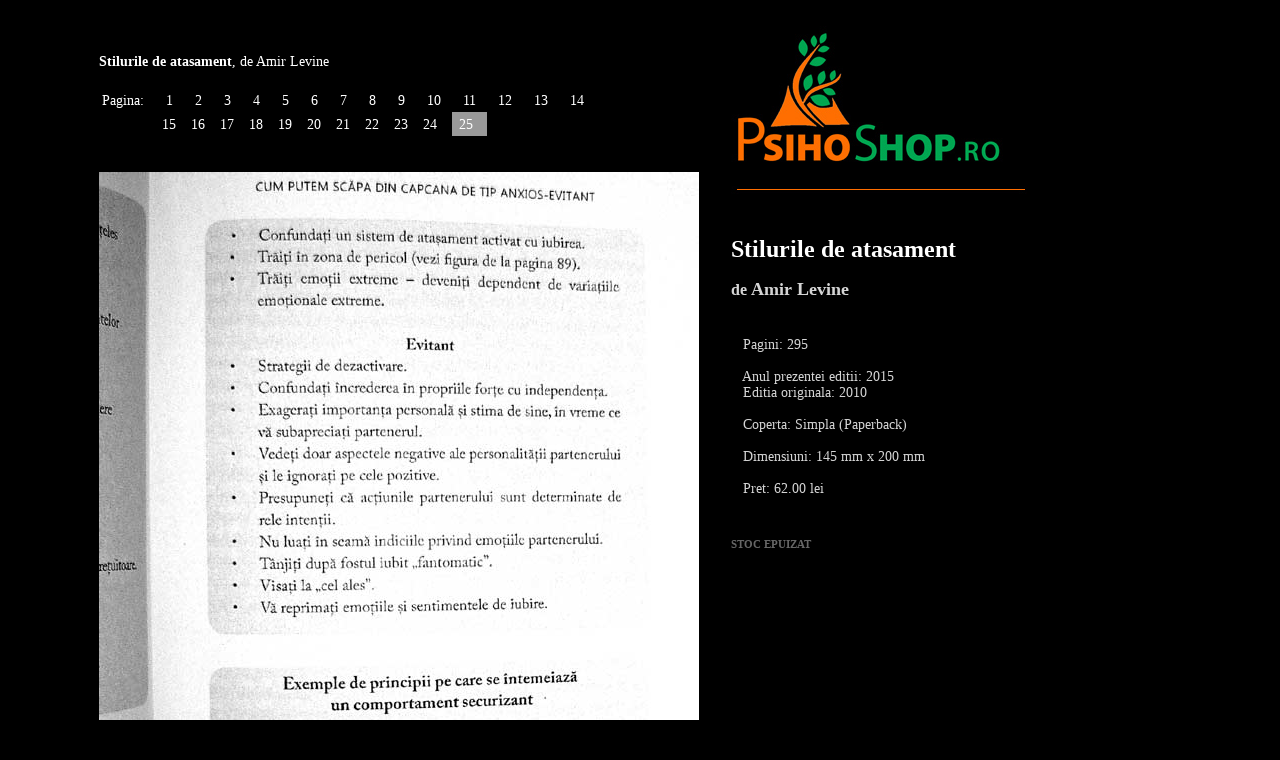

--- FILE ---
content_type: text/html; charset=UTF-8
request_url: https://psihoshop.ro/pagini.php?idb=1409&ninja=25
body_size: 2043
content:

<html>
<head>


<title>Citeste pagini din Stilurile de atasament - Amir Levine</title>



<!-- Google tag (gtag.js) -->
<script async src='https://www.googletagmanager.com/gtag/js?id=G-8GMVB5L4TJ'></script>
<script>
  window.dataLayer = window.dataLayer || [];
  function gtag(){dataLayer.push(arguments);}
  gtag('js', new Date());

  gtag('config', 'G-8GMVB5L4TJ');
</script>


<meta http-equiv="Content-Type" content="text/html; charset=iso-8859-1">
<meta name="Description" content="Citeste gratis din cartea Stilurile de atasament - Amir Levine pe PsihoShop.ro">

<link rel="stylesheet" href="css/pagini.css">
<link rel="shortcut icon" href="https://psihoshop.ro/favicon.ico" type="image/x-icon">


</head>
<body leftmargin="0" topmargin="0" marginwidth="0" marginheight="0" bgcolor="#000000">

<br>


<div align="center">
<table width="1020" border="0" cellspacing="0" cellpadding="0" bgcolor="#000000">
<tr valign="top">
<td><br><br>
<span style="color:#FFFFFF;	font-family:Verdana; font-size:14px; text-decoration:none;"><strong>Stilurile de atasament</strong>, de Amir Levine</span><br><br>

	<table border="0" cellspacing="0" cellpadding="3" bgcolor="#000000">
	<tr align="left" valign="top">
	<td rowspan="3"><span style="color:#FFFFFF;	font-family:Verdana; font-size:14px; text-decoration:none;">Pagina:</span>&nbsp;&nbsp;</td>
	
	<td>&nbsp;&nbsp;<a href="https://psihoshop.ro/pagini.php?idb=1409&ninja=1" class="pagini">1</a>&nbsp;&nbsp;</td><td>&nbsp;&nbsp;<a href="https://psihoshop.ro/pagini.php?idb=1409&ninja=2" class="pagini">2</a>&nbsp;&nbsp;</td><td>&nbsp;&nbsp;<a href="https://psihoshop.ro/pagini.php?idb=1409&ninja=3" class="pagini">3</a>&nbsp;&nbsp;</td><td>&nbsp;&nbsp;<a href="https://psihoshop.ro/pagini.php?idb=1409&ninja=4" class="pagini">4</a>&nbsp;&nbsp;</td><td>&nbsp;&nbsp;<a href="https://psihoshop.ro/pagini.php?idb=1409&ninja=5" class="pagini">5</a>&nbsp;&nbsp;</td><td>&nbsp;&nbsp;<a href="https://psihoshop.ro/pagini.php?idb=1409&ninja=6" class="pagini">6</a>&nbsp;&nbsp;</td><td>&nbsp;&nbsp;<a href="https://psihoshop.ro/pagini.php?idb=1409&ninja=7" class="pagini">7</a>&nbsp;&nbsp;</td><td>&nbsp;&nbsp;<a href="https://psihoshop.ro/pagini.php?idb=1409&ninja=8" class="pagini">8</a>&nbsp;&nbsp;</td><td>&nbsp;&nbsp;<a href="https://psihoshop.ro/pagini.php?idb=1409&ninja=9" class="pagini">9</a>&nbsp;&nbsp;</td><td>&nbsp;&nbsp;<a href="https://psihoshop.ro/pagini.php?idb=1409&ninja=10" class="pagini">10</a>&nbsp;&nbsp;</td><td>&nbsp;&nbsp;<a href="https://psihoshop.ro/pagini.php?idb=1409&ninja=11" class="pagini">11</a>&nbsp;&nbsp;</td><td>&nbsp;&nbsp;<a href="https://psihoshop.ro/pagini.php?idb=1409&ninja=12" class="pagini">12</a>&nbsp;&nbsp;</td><td>&nbsp;&nbsp;<a href="https://psihoshop.ro/pagini.php?idb=1409&ninja=13" class="pagini">13</a>&nbsp;&nbsp;</td><td>&nbsp;&nbsp;<a href="https://psihoshop.ro/pagini.php?idb=1409&ninja=14" class="pagini">14</a>&nbsp;&nbsp;</td></tr><tr><td>&nbsp;<a href="https://psihoshop.ro/pagini.php?idb=1409&ninja=15" class="pagini">15</a>&nbsp;</td><td>&nbsp;<a href="https://psihoshop.ro/pagini.php?idb=1409&ninja=16" class="pagini">16</a>&nbsp;</td><td>&nbsp;<a href="https://psihoshop.ro/pagini.php?idb=1409&ninja=17" class="pagini">17</a>&nbsp;</td><td>&nbsp;<a href="https://psihoshop.ro/pagini.php?idb=1409&ninja=18" class="pagini">18</a>&nbsp;</td><td>&nbsp;<a href="https://psihoshop.ro/pagini.php?idb=1409&ninja=19" class="pagini">19</a>&nbsp;</td><td>&nbsp;<a href="https://psihoshop.ro/pagini.php?idb=1409&ninja=20" class="pagini">20</a>&nbsp;</td><td>&nbsp;<a href="https://psihoshop.ro/pagini.php?idb=1409&ninja=21" class="pagini">21</a>&nbsp;</td><td>&nbsp;<a href="https://psihoshop.ro/pagini.php?idb=1409&ninja=22" class="pagini">22</a>&nbsp;</td><td>&nbsp;<a href="https://psihoshop.ro/pagini.php?idb=1409&ninja=23" class="pagini">23</a>&nbsp;</td><td>&nbsp;<a href="https://psihoshop.ro/pagini.php?idb=1409&ninja=24" class="pagini">24</a>&nbsp;</td><td bgcolor="#999999">&nbsp;<a href="https://psihoshop.ro/pagini.php?idb=1409&ninja=25" class="pagini">25</a>&nbsp;</td>		</tr></table>

<br><br><img src="https://psihoshop.ro/produse/pagini/1409/1409_ninja_25.jpg" border="0" alt="Stilurile de atasament - Amir Levine" title="Stilurile de atasament - Amir Levine"><br><Br>

	<span style="color:#FFFFFF;	font-family:Verdana; font-size:14px; text-decoration:none;"><strong>Stilurile de atasament</strong>, de Amir Levine</span><br><br>
	
	<table border="0" cellspacing="0" cellpadding="3" bgcolor="#000000">
	<tr align="left" valign="top">
	<td rowspan="3"><span style="color:#FFFFFF;	font-family:Verdana; font-size:14px; text-decoration:none;">Pagina:</span>&nbsp;&nbsp;</td>
	
	<td>&nbsp;&nbsp;<a href="https://psihoshop.ro/pagini.php?idb=1409&ninja=1" class="pagini">1</a>&nbsp;&nbsp;</td><td>&nbsp;&nbsp;<a href="https://psihoshop.ro/pagini.php?idb=1409&ninja=2" class="pagini">2</a>&nbsp;&nbsp;</td><td>&nbsp;&nbsp;<a href="https://psihoshop.ro/pagini.php?idb=1409&ninja=3" class="pagini">3</a>&nbsp;&nbsp;</td><td>&nbsp;&nbsp;<a href="https://psihoshop.ro/pagini.php?idb=1409&ninja=4" class="pagini">4</a>&nbsp;&nbsp;</td><td>&nbsp;&nbsp;<a href="https://psihoshop.ro/pagini.php?idb=1409&ninja=5" class="pagini">5</a>&nbsp;&nbsp;</td><td>&nbsp;&nbsp;<a href="https://psihoshop.ro/pagini.php?idb=1409&ninja=6" class="pagini">6</a>&nbsp;&nbsp;</td><td>&nbsp;&nbsp;<a href="https://psihoshop.ro/pagini.php?idb=1409&ninja=7" class="pagini">7</a>&nbsp;&nbsp;</td><td>&nbsp;&nbsp;<a href="https://psihoshop.ro/pagini.php?idb=1409&ninja=8" class="pagini">8</a>&nbsp;&nbsp;</td><td>&nbsp;&nbsp;<a href="https://psihoshop.ro/pagini.php?idb=1409&ninja=9" class="pagini">9</a>&nbsp;&nbsp;</td><td>&nbsp;&nbsp;<a href="https://psihoshop.ro/pagini.php?idb=1409&ninja=10" class="pagini">10</a>&nbsp;&nbsp;</td><td>&nbsp;&nbsp;<a href="https://psihoshop.ro/pagini.php?idb=1409&ninja=11" class="pagini">11</a>&nbsp;&nbsp;</td><td>&nbsp;&nbsp;<a href="https://psihoshop.ro/pagini.php?idb=1409&ninja=12" class="pagini">12</a>&nbsp;&nbsp;</td><td>&nbsp;&nbsp;<a href="https://psihoshop.ro/pagini.php?idb=1409&ninja=13" class="pagini">13</a>&nbsp;&nbsp;</td><td>&nbsp;&nbsp;<a href="https://psihoshop.ro/pagini.php?idb=1409&ninja=14" class="pagini">14</a>&nbsp;&nbsp;</td></tr><tr><td>&nbsp;<a href="https://psihoshop.ro/pagini.php?idb=1409&ninja=15" class="pagini">15</a>&nbsp;</td><td>&nbsp;<a href="https://psihoshop.ro/pagini.php?idb=1409&ninja=16" class="pagini">16</a>&nbsp;</td><td>&nbsp;<a href="https://psihoshop.ro/pagini.php?idb=1409&ninja=17" class="pagini">17</a>&nbsp;</td><td>&nbsp;<a href="https://psihoshop.ro/pagini.php?idb=1409&ninja=18" class="pagini">18</a>&nbsp;</td><td>&nbsp;<a href="https://psihoshop.ro/pagini.php?idb=1409&ninja=19" class="pagini">19</a>&nbsp;</td><td>&nbsp;<a href="https://psihoshop.ro/pagini.php?idb=1409&ninja=20" class="pagini">20</a>&nbsp;</td><td>&nbsp;<a href="https://psihoshop.ro/pagini.php?idb=1409&ninja=21" class="pagini">21</a>&nbsp;</td><td>&nbsp;<a href="https://psihoshop.ro/pagini.php?idb=1409&ninja=22" class="pagini">22</a>&nbsp;</td><td>&nbsp;<a href="https://psihoshop.ro/pagini.php?idb=1409&ninja=23" class="pagini">23</a>&nbsp;</td><td>&nbsp;<a href="https://psihoshop.ro/pagini.php?idb=1409&ninja=24" class="pagini">24</a>&nbsp;</td><td bgcolor="#999999">&nbsp;<a href="https://psihoshop.ro/pagini.php?idb=1409&ninja=25" class="pagini">25</a>&nbsp;</td>		</tr></table></td>
		<td>&nbsp;&nbsp;&nbsp;&nbsp;&nbsp;&nbsp;&nbsp;&nbsp;</td>

<td><a href="https://psihoshop.ro/carte.php?idb=1409" class="titlu"><img src="https://psihoshop.ro/images/logo_psihoshop_black.jpg" border="0"></a><br><Br>
<br><a href="https://psihoshop.ro/carte.php?idb=1409" class="titlu">Stilurile de atasament</a><br>
<br><span style="color:#D4D4D4; font-family:Verdana; font-size:16px;	font-weight:bold; line-height:110%;">de </span> <a href="https://psihoshop.ro/browse.php?para=ida&id=1236&leap=1" class="autor"> Amir Levine</a><br><br>
<br>&nbsp;&nbsp;&nbsp;<a href="https://psihoshop.ro/carte.php?idb=1409" class="detalii">Pagini: 295<br><br>

&nbsp;&nbsp;&nbsp;Anul prezentei editii: 2015<br>
&nbsp;&nbsp;&nbsp;Editia originala: 2010<br><br>
	     	
&nbsp;&nbsp;&nbsp;Coperta: Simpla (Paperback)<br><br>

&nbsp;&nbsp;&nbsp;Dimensiuni: 145 mm x 200 mm<br><br>

&nbsp;&nbsp;&nbsp;Pret: 62.00 lei</a><br><br><br>


<form action="cart.php" method="post" name="cart">
<input type="hidden" name="add_exemplare" value="1">						  <input type="hidden" name="add_carte" value="1409"><span class="categorii"> Stoc Epuizat</span><br><br><iframe src="https://www.facebook.com/widgets/like.php?href=https://psihoshop.ro/carte.php?idb=1409"
        scrolling="no" frameborder="0"
        style="border:none; width:450px; height:80px"></iframe></form></td>


</tr>
</table>


<br><br><Br>

<table width="1020" border="0" cellspacing="0" cellpadding="0" bgcolor="#000000">
<tr align="left">
<td align="left"><hr width="900" size="1" color="Silver" align="left"><br>
<span style="color:#7C7C7C;	font-family:Verdana; font-size:11px; text-decoration:none;"> Copyright &copy; 2008-2016 Catharsis Media. Toate drepturile rezervate.<br><br>
			TEL INFO - CONSUMATOR: 0800 080 999 - linie telefonica cu apelare gratuita | <a href="https://www.anpc.gov.ro/" target="_blank">ANPC</a><br>
Operator <a href="https://psihoshop.ro/protectia_datelor.php" target="_blank">date personale</a> inregistrat la ANSPDCP sub nr. 34250 din 24.02.2015</span>
</td>
</tr>
</table>

</div>
</body>
</html>